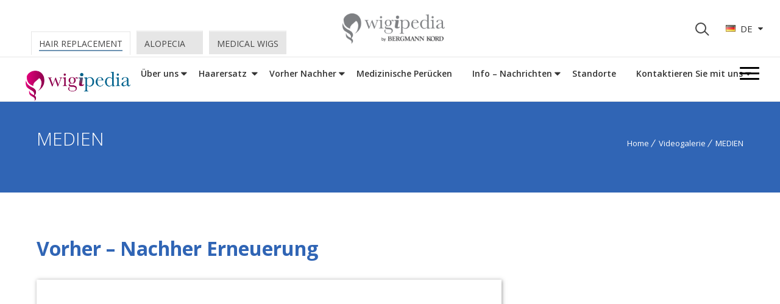

--- FILE ---
content_type: text/html; charset=UTF-8
request_url: https://www.wigipedia.gr/de/video-galleries/peruecken-haar-prothese-new-age-bergmann-kord-haar-kliniken-medien-index-01-vg/
body_size: 12156
content:
<!DOCTYPE html> <!--[if IE 7 ]><html lang="en-gb" class="isie ie7 oldie no-js"> <![endif]--> <!--[if IE 8 ]><html lang="en-gb" class="isie ie8 oldie no-js"> <![endif]--> <!--[if IE 9 ]><html lang="en-gb" class="isie ie9 no-js"> <![endif]--> <!--[if (gt IE 9)|!(IE)]><!--><html lang="de-DE"> <!--<![endif]--><head><meta charset="UTF-8"><meta name='viewport' content='width=device-width, initial-scale=1'><meta http-equiv="X-UA-Compatible" content="IE=edge"><meta name='robots' content='index, follow, max-image-preview:large, max-snippet:-1, max-video-preview:-1' /> <script id="cookieyes" type="text/javascript" src="https://cdn-cookieyes.com/client_data/4bbb2a98b8b5aea17e678a05/script.js"></script><link rel="stylesheet" media="print" onload="this.onload=null;this.media='all';" id="ao_optimized_gfonts" href="https://fonts.googleapis.com/css?family=Open+Sans%3A300%2C400%2C600%2C700&amp;display=swap"><link rel="alternate" href="https://www.wigipedia.gr/video-galleries/prosthetiki-mallion-new-age-media-index-01-vg/" hreflang="el" /><link rel="alternate" href="https://www.wigipedia.gr/en/video-galleries/wigs-hair-prosthesis-new-age-bergmann-kord-hair-clinics-media-index-01-vg/" hreflang="en" /><link rel="alternate" href="https://www.wigipedia.gr/de/video-galleries/peruecken-haar-prothese-new-age-bergmann-kord-haar-kliniken-medien-index-01-vg/" hreflang="de" />  <script data-cfasync="false" data-pagespeed-no-defer>var gtm4wp_datalayer_name = "dataLayer";
	var dataLayer = dataLayer || [];</script> <link media="all" href="https://www.wigipedia.gr/wp-content/cache/autoptimize/css/autoptimize_c9f99402f4f49d6615ea8303f87a8bf6.css" rel="stylesheet"><title>NEW AGE Haarersatz Perücken-Video - MEDIEN - Bergmann Kord</title><meta name="description" content="NEW AGE Haarprothesensystem - VIDEOGALERIEN - MEDIEN VG. Visualisierte Präsentationen der Kord Group zu Ihrer allgemeinen Information. toupet, Technik NEW AGE, emfytefsi trixon, ptwsi, photo video haar verluss, behandlung nacher-vorher, iatrikesperoukes, medicalwigs, peroukespathisewn, medizinperouken,περουκεςπαθησεων, alopecia, chemotherapy cancerpatienten, Dermatologe, plastischer Chirurg, Männer, Frauen, natürliche Ergebnisse, Haarausfall bei Männern, Haarausfall bei Frauen, Haarersatz, Haarprothese, Haar Prosthesis, Haarsystem, Perücken." /><link rel="canonical" href="https://www.wigipedia.gr/de/video-galleries/peruecken-haar-prothese-new-age-bergmann-kord-haar-kliniken-medien-index-01-vg/" /><meta property="og:locale" content="de_DE" /><meta property="og:locale:alternate" content="el_GR" /><meta property="og:locale:alternate" content="en_GB" /><meta property="og:type" content="article" /><meta property="og:title" content="NEW AGE Haarersatz Perücken-Video - MEDIEN - Bergmann Kord" /><meta property="og:description" content="NEW AGE Haarprothesensystem - VIDEOGALERIEN - MEDIEN VG. Visualisierte Präsentationen der Kord Group zu Ihrer allgemeinen Information. toupet, Technik NEW AGE, emfytefsi trixon, ptwsi, photo video haar verluss, behandlung nacher-vorher, iatrikesperoukes, medicalwigs, peroukespathisewn, medizinperouken,περουκεςπαθησεων, alopecia, chemotherapy cancerpatienten, Dermatologe, plastischer Chirurg, Männer, Frauen, natürliche Ergebnisse, Haarausfall bei Männern, Haarausfall bei Frauen, Haarersatz, Haarprothese, Haar Prosthesis, Haarsystem, Perücken." /><meta property="og:url" content="https://www.wigipedia.gr/de/video-galleries/peruecken-haar-prothese-new-age-bergmann-kord-haar-kliniken-medien-index-01-vg/" /><meta property="og:site_name" content="New Age by Bergmann Kord" /><meta property="og:image" content="https://www.wigipedia.gr/wp-content/uploads/2020/08/peruces-prosthetiki-malliwn-new-age-idaniki-lisi-header-001.jpg" /><meta property="og:image:width" content="1920" /><meta property="og:image:height" content="450" /><meta property="og:image:type" content="image/jpeg" /><meta name="twitter:card" content="summary_large_image" /><meta name="twitter:site" content="@newagehairwigs" /> <script type="application/ld+json" class="yoast-schema-graph">{"@context":"https://schema.org","@graph":[{"@type":"CollectionPage","@id":"https://www.wigipedia.gr/de/video-galleries/peruecken-haar-prothese-new-age-bergmann-kord-haar-kliniken-medien-index-01-vg/","url":"https://www.wigipedia.gr/de/video-galleries/peruecken-haar-prothese-new-age-bergmann-kord-haar-kliniken-medien-index-01-vg/","name":"NEW AGE Haarersatz Perücken-Video - MEDIEN - Bergmann Kord","isPartOf":{"@id":"https://www.wigipedia.gr/de/#website"},"description":"NEW AGE Haarprothesensystem - VIDEOGALERIEN - MEDIEN VG. Visualisierte Präsentationen der Kord Group zu Ihrer allgemeinen Information. toupet, Technik NEW AGE, emfytefsi trixon, ptwsi, photo video haar verluss, behandlung nacher-vorher, iatrikesperoukes, medicalwigs, peroukespathisewn, medizinperouken,περουκεςπαθησεων, alopecia, chemotherapy cancerpatienten, Dermatologe, plastischer Chirurg, Männer, Frauen, natürliche Ergebnisse, Haarausfall bei Männern, Haarausfall bei Frauen, Haarersatz, Haarprothese, Haar Prosthesis, Haarsystem, Perücken.","breadcrumb":{"@id":"https://www.wigipedia.gr/de/video-galleries/peruecken-haar-prothese-new-age-bergmann-kord-haar-kliniken-medien-index-01-vg/#breadcrumb"},"inLanguage":"de"},{"@type":"BreadcrumbList","@id":"https://www.wigipedia.gr/de/video-galleries/peruecken-haar-prothese-new-age-bergmann-kord-haar-kliniken-medien-index-01-vg/#breadcrumb","itemListElement":[{"@type":"ListItem","position":1,"name":"Αρχική","item":"https://www.wigipedia.gr/de/"},{"@type":"ListItem","position":2,"name":"MEDIEN"}]},{"@type":"WebSite","@id":"https://www.wigipedia.gr/de/#website","url":"https://www.wigipedia.gr/de/","name":"New Age by Bergmann Kord","description":"Alles was Sie zu wissen brauchen um Haar Prothesen-Perücken-Medizinische Perücken-Extensions-Produkte-Dienstleistungen.","publisher":{"@id":"https://www.wigipedia.gr/de/#organization"},"potentialAction":[{"@type":"SearchAction","target":{"@type":"EntryPoint","urlTemplate":"https://www.wigipedia.gr/de/?s={search_term_string}"},"query-input":{"@type":"PropertyValueSpecification","valueRequired":true,"valueName":"search_term_string"}}],"inLanguage":"de"},{"@type":"Organization","@id":"https://www.wigipedia.gr/de/#organization","name":"New Age by Bergmann Kord","url":"https://www.wigipedia.gr/de/","logo":"https://newage.kord.gr/wp-content/uploads/2020/07/new-age-logo-by-bergmann.png","image":"https://www.wigipedia.gr/wp-content/uploads/2024/05/wigipedia_homepage_thumbnail.jpg","sameAs":["https://www.facebook.com/New-Age-Hair-Restoration-1155185831242618/","https://x.com/newagehairwigs","https://www.instagram.com/newagehairrenovation/","https://gr.pinterest.com/newagehairprost/","https://www.youtube.com/channel/UC9egaJA9M_P4-fjtlCBayIQ"],"description":"Alles was Sie zu wissen brauchen um Haar Prothesen-Perücken-Medizinische Perücken-Extensions-Produkte-Dienstleistungen.","foundingDate":"1910-09-02","email":"info@kord.gr","telephone":"+30 210 6828888","address":{"@type":"PostalAddress","streetAddress":"Leof. Kifisias 348","addressLocality":"Chalandri","addressRegion":"Athens","postalCode":"GR 15233"}}]}</script>  <script type='application/javascript'  id='pys-version-script'>console.log('PixelYourSite Free version 11.1.5.1');</script> <link href='https://fonts.gstatic.com' crossorigin='anonymous' rel='preconnect' /><link rel="alternate" type="application/rss+xml" title="New Age by Bergmann Kord &raquo; Feed" href="https://www.wigipedia.gr/de/feed/" /><link rel="alternate" type="application/rss+xml" title="New Age by Bergmann Kord &raquo; Kommentar-Feed" href="https://www.wigipedia.gr/de/comments/feed/" /><link rel="alternate" type="application/rss+xml" title="New Age by Bergmann Kord &raquo; MEDIEN Categories Feed" href="https://www.wigipedia.gr/de/video-galleries/peruecken-haar-prothese-new-age-bergmann-kord-haar-kliniken-medien-index-01-vg/feed/" /><style id='wp-img-auto-sizes-contain-inline-css' type='text/css'>img:is([sizes=auto i],[sizes^="auto," i]){contain-intrinsic-size:3000px 1500px}
/*# sourceURL=wp-img-auto-sizes-contain-inline-css */</style><style id='classic-theme-styles-inline-css' type='text/css'>/*! This file is auto-generated */
.wp-block-button__link{color:#fff;background-color:#32373c;border-radius:9999px;box-shadow:none;text-decoration:none;padding:calc(.667em + 2px) calc(1.333em + 2px);font-size:1.125em}.wp-block-file__button{background:#32373c;color:#fff;text-decoration:none}
/*# sourceURL=/wp-includes/css/classic-themes.min.css */</style> <script type="text/javascript" src="https://www.wigipedia.gr/wp-includes/js/jquery/jquery.min.js" id="jquery-core-js"></script> <script type="text/javascript" id="pys-js-extra">var pysOptions = {"staticEvents":{"facebook":{"init_event":[{"delay":0,"type":"static","ajaxFire":false,"name":"PageView","pixelIds":["1046856707175807"],"eventID":"d0611aba-121b-450f-83a5-88f0a1092732","params":{"page_title":"MEDIEN","post_type":"videogalleries","post_id":372,"plugin":"PixelYourSite","user_role":"guest","event_url":"www.wigipedia.gr/de/video-galleries/peruecken-haar-prothese-new-age-bergmann-kord-haar-kliniken-medien-index-01-vg/"},"e_id":"init_event","ids":[],"hasTimeWindow":false,"timeWindow":0,"woo_order":"","edd_order":""}]}},"dynamicEvents":[],"triggerEvents":[],"triggerEventTypes":[],"facebook":{"pixelIds":["1046856707175807"],"advancedMatching":[],"advancedMatchingEnabled":false,"removeMetadata":false,"wooVariableAsSimple":false,"serverApiEnabled":false,"wooCRSendFromServer":false,"send_external_id":null,"enabled_medical":false,"do_not_track_medical_param":["event_url","post_title","page_title","landing_page","content_name","categories","category_name","tags"],"meta_ldu":false},"debug":"","siteUrl":"https://www.wigipedia.gr","ajaxUrl":"https://www.wigipedia.gr/wp-admin/admin-ajax.php","ajax_event":"e9780d9c59","enable_remove_download_url_param":"1","cookie_duration":"7","last_visit_duration":"60","enable_success_send_form":"","ajaxForServerEvent":"1","ajaxForServerStaticEvent":"1","useSendBeacon":"1","send_external_id":"1","external_id_expire":"180","track_cookie_for_subdomains":"1","google_consent_mode":"1","gdpr":{"ajax_enabled":false,"all_disabled_by_api":false,"facebook_disabled_by_api":false,"analytics_disabled_by_api":false,"google_ads_disabled_by_api":false,"pinterest_disabled_by_api":false,"bing_disabled_by_api":false,"reddit_disabled_by_api":false,"externalID_disabled_by_api":false,"facebook_prior_consent_enabled":true,"analytics_prior_consent_enabled":true,"google_ads_prior_consent_enabled":null,"pinterest_prior_consent_enabled":true,"bing_prior_consent_enabled":true,"cookiebot_integration_enabled":false,"cookiebot_facebook_consent_category":"marketing","cookiebot_analytics_consent_category":"statistics","cookiebot_tiktok_consent_category":"marketing","cookiebot_google_ads_consent_category":"marketing","cookiebot_pinterest_consent_category":"marketing","cookiebot_bing_consent_category":"marketing","consent_magic_integration_enabled":false,"real_cookie_banner_integration_enabled":false,"cookie_notice_integration_enabled":false,"cookie_law_info_integration_enabled":false,"analytics_storage":{"enabled":true,"value":"granted","filter":false},"ad_storage":{"enabled":true,"value":"granted","filter":false},"ad_user_data":{"enabled":true,"value":"granted","filter":false},"ad_personalization":{"enabled":true,"value":"granted","filter":false}},"cookie":{"disabled_all_cookie":false,"disabled_start_session_cookie":false,"disabled_advanced_form_data_cookie":false,"disabled_landing_page_cookie":false,"disabled_first_visit_cookie":false,"disabled_trafficsource_cookie":false,"disabled_utmTerms_cookie":false,"disabled_utmId_cookie":false},"tracking_analytics":{"TrafficSource":"direct","TrafficLanding":"undefined","TrafficUtms":[],"TrafficUtmsId":[]},"GATags":{"ga_datalayer_type":"default","ga_datalayer_name":"dataLayerPYS"},"woo":{"enabled":false},"edd":{"enabled":false},"cache_bypass":"1768882357"};
//# sourceURL=pys-js-extra</script> <script></script><link rel="https://api.w.org/" href="https://www.wigipedia.gr/wp-json/" /><link rel="EditURI" type="application/rsd+xml" title="RSD" href="https://www.wigipedia.gr/xmlrpc.php?rsd" /><meta name="facebook-domain-verification" content="ctjxvktniq1j1cj2l5hysb10y1n6kj" />  <script data-cfasync="false" data-pagespeed-no-defer>var dataLayer_content = {"pagePostType":"videogallery","pagePostType2":"tax-videogallery","pageCategory":[]};
	dataLayer.push( dataLayer_content );</script> <script data-cfasync="false" data-pagespeed-no-defer>(function(w,d,s,l,i){w[l]=w[l]||[];w[l].push({'gtm.start':
new Date().getTime(),event:'gtm.js'});var f=d.getElementsByTagName(s)[0],
j=d.createElement(s),dl=l!='dataLayer'?'&l='+l:'';j.async=true;j.src=
'//www.googletagmanager.com/gtm.js?id='+i+dl;f.parentNode.insertBefore(j,f);
})(window,document,'script','dataLayer','GTM-WMWLXGNZ');</script> <meta name="theme-color" content="#3065b5"><meta name="author" content="https://www.wigipedia.gr/de"><link rel="icon" href="https://www.wigipedia.gr/wp-content/uploads/2024/06/cropped-wigi-color-300x300-1-32x32.png" sizes="32x32" /><link rel="icon" href="https://www.wigipedia.gr/wp-content/uploads/2024/06/cropped-wigi-color-300x300-1-192x192.png" sizes="192x192" /><link rel="apple-touch-icon" href="https://www.wigipedia.gr/wp-content/uploads/2024/06/cropped-wigi-color-300x300-1-180x180.png" /><meta name="msapplication-TileImage" content="https://www.wigipedia.gr/wp-content/uploads/2024/06/cropped-wigi-color-300x300-1-270x270.png" /> <noscript><style>.wpb_animate_when_almost_visible { opacity: 1; }</style></noscript>  <script async src="https://www.googletagmanager.com/gtag/js?id=G-NB1GV7FGGP"></script> <script>window.dataLayer = window.dataLayer || [];
            function gtag() {
                dataLayer.push(arguments);
            }
            gtag('js', new Date());

            gtag('config', 'G-NB1GV7FGGP');</script> <style id='onelife-combined-inline-css' type='text/css'>body, .layout-boxed .inner-wrapper { background-color:#fffff;}.top-bar a, .dt-sc-dark-bg.top-bar a { color:#ffffff; }#main-menu ul.menu > li > a:hover, #main-menu ul.menu li.menu-item-megamenu-parent:hover > a, #main-menu ul.menu > li.menu-item-simple-parent:hover > a { color:#3065b5; }.top-bar { color:#ffffff; background-color:#777777}.top-bar a:hover, .dt-sc-dark-bg.top-bar a:hover { color:#3065b5; }.menu-active-highlight #main-menu > ul.menu > li.current_page_item > a, .menu-active-highlight #main-menu > ul.menu > li.current_page_ancestor > a, .menu-active-highlight #main-menu > ul.menu > li.current-menu-item > a, .menu-active-highlight #main-menu > ul.menu > li.current-menu-ancestor > a { color:#ffffff; }body { color:#333333; }}h1, .dt-sc-counter.type1 .dt-sc-counter-number, .dt-sc-portfolio-sorting a, .dt-sc-testimonial .dt-sc-testimonial-author cite, .dt-sc-pr-tb-col.minimal .dt-sc-price p, .dt-sc-pr-tb-col.minimal .dt-sc-price h6 span, .dt-sc-testimonial.special-testimonial-carousel blockquote, .dt-sc-pr-tb-col .dt-sc-tb-title, .dt-sc-pr-tb-col .dt-sc-tb-content, .dt-sc-pr-tb-col .dt-sc-tb-content li, .dt-sc-bar-text, .dt-sc-counter.type3 .dt-sc-counter-number, .dt-sc-newsletter-section.type2 .dt-sc-subscribe-frm input[type="submit"], .dt-sc-timeline .dt-sc-timeline-content h2 span, .dt-sc-model-sorting a, .dt-sc-icon-box.type9 .icon-content h4, .dt-sc-icon-box.type9 .icon-content h4 span, .dt-sc-menu-sorting a, .dt-sc-menu .image-overlay .price, .dt-sc-menu .menu-categories a, .dt-sc-pr-tb-col .dt-sc-price h6, ul.products li .onsale { font-family:Open Sans, sans-serif; }h2 { font-family:Open Sans, sans-serif; }h3, .dt-sc-testimonial.type1 blockquote, .blog-entry.entry-date-left .entry-date, .dt-sc-ribbon-title, .dt-sc-testimonial.type1 .dt-sc-testimonial-author cite { font-family:Open Sans, sans-serif; }h4, .blog-entry .entry-meta, .dt-sc-button { font-family:Open Sans, sans-serif; }h5 { font-family:Open Sans, sans-serif; }h6 { font-family:Open Sans, sans-serif; }h1 { font-size:36px; font-weight:normal; letter-spacing:0px; }h2 { font-size:30px; font-weight:normal; letter-spacing:0px; }h3 { font-size:24px; font-weight:normal; letter-spacing:0px; }h4 { font-size:20px; font-weight:normal; }h5 { font-size:18px; font-weight:normal; }h6 { font-size:14px; font-weight:normal; }body { font-size:15px; }body, .blog-entry.blog-medium-style .entry-meta, .dt-sc-event-image-caption .dt-sc-image-content h3, .dt-sc-team.type2 .dt-sc-team-details h4, .dt-sc-team.type2 .dt-sc-team-details h5, .dt-sc-contact-info.type5 h6, .dt-sc-sponsors .dt-sc-one-third h3, .dt-sc-testimonial.type5 .dt-sc-testimonial-author cite, .dt-sc-counter.type3 h4, .dt-sc-contact-info.type2 h6, .woocommerce ul.products li.product .onsale, #footer .mailchimp-form input[type="email"], .dt-sc-icon-box.type5 .icon-content h5, .main-header #searchform input[type="text"], .dt-sc-testimonial.type1 .dt-sc-testimonial-author cite small, .dt-sc-pr-tb-col.type2 .dt-sc-tb-content li, .dt-sc-team.rounded .dt-sc-team-details h5, .megamenu-child-container > ul.sub-menu > li > a .menu-item-description, .menu-item-description,.ui-widget { font-family:Open Sans, sans-serif; }#main-menu ul.menu > li > a { font-size:14px}#main-menu ul.menu > li > a, .dt-sc-pr-tb-col .dt-sc-tb-title h5, .dt-sc-timeline .dt-sc-timeline-content h2, .dt-sc-icon-box.type3 .icon-content h4, .dt-sc-popular-procedures .details h3, .dt-sc-popular-procedures .details .duration, .dt-sc-popular-procedures .details .price, .dt-sc-counter.type2 .dt-sc-counter-number, .dt-sc-counter.type2 h4, .dt-sc-testimonial.type4 .dt-sc-testimonial-author cite { font-family:Open Sans, sans-serif; }
/*# sourceURL=onelife-combined-inline-css */</style></head><body class="archive tax-videogalleries term-peruecken-haar-prothese-new-age-bergmann-kord-haar-kliniken-medien-index-01-vg term-372 wp-theme-onelife wp-child-theme-onelife-child layout-wide overlay-header semi-transparent-header sticky-header standard-header woo-type1 wpb-js-composer js-comp-ver-8.7.2 vc_responsive" ><div class="wrapper"><div class="inner-wrapper"><div id="header-wrapper"><header id="header"><div id="main-header-wrapper" class="main-header-wrapper"><div class="container"><div class="main-header"><div class="header-parent-container"><div class="extra-padding whm-with-border"><div class="main-header-component"><div class="space-holder"></div><div class="dt-menu-toggle" id="dt-menu-toggle"> <a href="javascript:void(0)"> <span> <i class="lines-button x2"> <i class="lines"></i> </i> </span> </a></div><div id="mobile-menu-wrapper" class="mobile-menu-wrapper"><div class="mobile-close-wrapper"> <a id="mobile-close" href="#"><span class="fa fa-close"></span></a></div><nav id="mobile-menu" class="menu-mobile-menu-de-container"><ul class="menu"><li id="menu-item-24321" class="menu-item menu-item-type-custom menu-item-object-custom menu-item-has-children menu-item-depth-0 with-box-shadow  menu-item-simple-parent "><a href="#"><b>Über uns</b></a><ul class="sub-menu "><li id="menu-item-24416" class="menu-item menu-item-type-post_type menu-item-object-page menu-item-depth-1"><a href="https://www.wigipedia.gr/de/peruecken-haar-prothese-new-age-bergmann-kord-haar-kliniken-unsere-unternehmer/">Unsere Unternehmer</a></li><li id="menu-item-24446" class="menu-item menu-item-type-post_type menu-item-object-page menu-item-depth-1"><a href="https://www.wigipedia.gr/de/peruecken-haar-prothese-new-age-bergmann-kord-haar-kliniken-unsere-einrichtungen/">Unsere Einrichtungen</a></li><li id="menu-item-24456" class="menu-item menu-item-type-post_type menu-item-object-page menu-item-depth-1"><a href="https://www.wigipedia.gr/de/peruecken-haar-prothese-new-age-bergmann-kord-haar-kliniken-unsere-leute/">Unsere Leute</a></li><li id="menu-item-24464" class="menu-item menu-item-type-post_type menu-item-object-page menu-item-depth-1"><a href="https://www.wigipedia.gr/de/peruecken-haar-prothese-new-age-bergmann-kord-haar-kliniken-qualitaetsrichtlinie/">Qualitätsrichtlinie</a></li><li id="menu-item-24472" class="menu-item menu-item-type-post_type menu-item-object-page menu-item-depth-1"><a href="https://www.wigipedia.gr/de/peruecken-haar-prothese-new-age-bergmann-kord-haar-kliniken-herstellung-zusammenarbeit/">Herstellung &#038; Zusammenarbeit</a></li></ul> <a class="dt-menu-expand fa fa-caret-down" href="javascript:void(0)"></a></li><li id="menu-item-24327" class="menu-item menu-item-type-custom menu-item-object-custom menu-item-has-children menu-item-depth-0 with-box-shadow  menu-item-simple-parent "><a href="#"><b>Haarersatz</b></a><ul class="sub-menu "><li id="menu-item-24328" class="menu-item menu-item-type-custom menu-item-object-custom menu-item-has-children menu-item-depth-1"><a>NEUSTE TECHNOLOGIE</a><ul class="sub-menu "><li id="menu-item-24491" class="menu-item menu-item-type-post_type menu-item-object-page menu-item-depth-2"><a href="https://www.wigipedia.gr/de/peruecken-haar-prothese-new-age-bergmann-kord-haar-kliniken-ideale-loesung/">Ideale Lösung</a></li><li id="menu-item-24500" class="menu-item menu-item-type-post_type menu-item-object-page menu-item-depth-2"><a href="https://www.wigipedia.gr/de/peruecken-haar-prothese-new-age-bergmann-kord-haar-kliniken-vorteile/">Vorteile</a></li><li id="menu-item-24509" class="menu-item menu-item-type-post_type menu-item-object-page menu-item-depth-2"><a href="https://www.wigipedia.gr/de/peruecken-haar-prothese-new-age-bergmann-kord-haar-kliniken-natuerliches-ergebnis/">Natürliches Ergebnis</a></li></ul> <a class="dt-menu-expand fa fa-caret-down" href="javascript:void(0)"></a></li><li id="menu-item-24332" class="menu-item menu-item-type-custom menu-item-object-custom menu-item-has-children menu-item-depth-1"><a>EIGENSCHAFTEN</a><ul class="sub-menu "><li id="menu-item-24535" class="menu-item menu-item-type-post_type menu-item-object-page menu-item-depth-2"><a href="https://www.wigipedia.gr/de/peruecken-haar-prothese-new-age-bergmann-kord-haar-kliniken-innovative-technologie/">Innovative Technologie</a></li><li id="menu-item-24545" class="menu-item menu-item-type-post_type menu-item-object-page menu-item-depth-2"><a href="https://www.wigipedia.gr/de/peruecken-haar-prothese-new-age-bergmann-kord-haar-kliniken-grundfunktionen/">Grundfunktionen</a></li><li id="menu-item-24559" class="menu-item menu-item-type-post_type menu-item-object-page menu-item-depth-2"><a href="https://www.wigipedia.gr/de/peruecken-haar-prothese-new-age-bergmann-kord-haar-kliniken-vollstaendige-abdeckung/">Vollständige Abdeckung</a></li><li id="menu-item-24560" class="menu-item menu-item-type-post_type menu-item-object-page menu-item-depth-2"><a href="https://www.wigipedia.gr/de/peruecken-haar-prothese-new-age-bergmann-kord-haar-kliniken-unsichtbare-loesung/">Unsichtbare Lösung</a></li><li id="menu-item-24569" class="menu-item menu-item-type-post_type menu-item-object-page menu-item-depth-2"><a href="https://www.wigipedia.gr/de/peruecken-haar-prothese-new-age-bergmann-kord-haar-kliniken-natuerliche-frontlinie/">Natürliche Frontlinie</a></li></ul> <a class="dt-menu-expand fa fa-caret-down" href="javascript:void(0)"></a></li><li id="menu-item-24338" class="menu-item menu-item-type-custom menu-item-object-custom menu-item-has-children menu-item-depth-1"><a>MÄNNER &#8211; FRAUEN</a><ul class="sub-menu "><li id="menu-item-24589" class="menu-item menu-item-type-post_type menu-item-object-page menu-item-depth-2"><a href="https://www.wigipedia.gr/de/peruecken-haar-prothese-new-age-bergmann-kord-haar-kliniken-haar-prosthesis-fuer-frauen/">Haar Prosthesis für Frauen</a></li><li id="menu-item-24599" class="menu-item menu-item-type-post_type menu-item-object-page menu-item-depth-2"><a href="https://www.wigipedia.gr/de/peruecken-haar-prothese-new-age-bergmann-kord-haar-kliniken-haarprothese-fuer-maenner/">Haarprothese für Männer</a></li></ul> <a class="dt-menu-expand fa fa-caret-down" href="javascript:void(0)"></a></li><li id="menu-item-24341" class="menu-item menu-item-type-custom menu-item-object-custom menu-item-has-children menu-item-depth-1"><a>SPEZIALFÄLLE</a><ul class="sub-menu "><li id="menu-item-24617" class="menu-item menu-item-type-post_type menu-item-object-page menu-item-depth-2"><a href="https://www.wigipedia.gr/de/peruecken-haar-prothese-new-age-bergmann-kord-haar-kliniken-alopezie-unfaelle/">Alopezie &#038; Unfälle</a></li><li id="menu-item-24618" class="menu-item menu-item-type-post_type menu-item-object-page menu-item-depth-2"><a href="https://www.wigipedia.gr/de/peruecken-haar-prothese-new-age-bergmann-kord-haar-kliniken-medizinische-faelle/">Medizinische Fälle</a></li><li id="menu-item-24630" class="menu-item menu-item-type-post_type menu-item-object-page menu-item-depth-2"><a href="https://www.wigipedia.gr/de/peruecken-haar-prothese-new-age-bergmann-kord-haar-kliniken-unterstuetzung-fuer-den-dermatologen/">Unterstützung für den Dermatologen</a></li></ul> <a class="dt-menu-expand fa fa-caret-down" href="javascript:void(0)"></a></li><li id="menu-item-24345" class="menu-item menu-item-type-custom menu-item-object-custom menu-item-has-children menu-item-depth-1"><a>ALLGEMEINE INFORMATION</a><ul class="sub-menu "><li id="menu-item-24643" class="menu-item menu-item-type-post_type menu-item-object-page menu-item-depth-2"><a href="https://www.wigipedia.gr/de/peruecken-haar-prothese-new-age-bergmann-kord-haar-kliniken-personalisierte-bestellung/">Personalisierte Bestellung</a></li><li id="menu-item-24652" class="menu-item menu-item-type-post_type menu-item-object-page menu-item-depth-2"><a href="https://www.wigipedia.gr/de/persoenlicher-termin/">Persönlicher Termin</a></li></ul> <a class="dt-menu-expand fa fa-caret-down" href="javascript:void(0)"></a></li></ul> <a class="dt-menu-expand fa fa-caret-down" href="javascript:void(0)"></a></li><li id="menu-item-24348" class="menu-item menu-item-type-custom menu-item-object-custom menu-item-has-children menu-item-depth-0 with-box-shadow  menu-item-simple-parent "><a href="#"><b>Vorher Nachher</b></a><ul class="sub-menu "><li id="menu-item-24838" class="menu-item menu-item-type-post_type menu-item-object-page menu-item-depth-1"><a href="https://www.wigipedia.gr/de/peruecken-haar-prothese-new-age-bergmann-kord-haar-kliniken-fotogallerie-index-seite/">Fotogallerie</a></li><li id="menu-item-24847" class="menu-item menu-item-type-post_type menu-item-object-page menu-item-depth-1"><a href="https://www.wigipedia.gr/de/peruecken-haar-prothese-new-age-bergmann-kord-haar-kliniken-videogalerie-index-seite/">Videogalerie</a></li></ul> <a class="dt-menu-expand fa fa-caret-down" href="javascript:void(0)"></a></li><li id="menu-item-24351" class="menu-item menu-item-type-custom menu-item-object-custom menu-item-depth-0 with-box-shadow  menu-item-simple-parent "><a target="_blank" href="https://www.medicalwigs.gr/de/"><b>Medizinische Perücken</b></a></li><li id="menu-item-24352" class="menu-item menu-item-type-custom menu-item-object-custom menu-item-has-children menu-item-depth-0 with-box-shadow  menu-item-simple-parent "><a href="#"><b>Info &#8211; Nachrichten</b></a><ul class="sub-menu "><li id="menu-item-24676" class="menu-item menu-item-type-post_type menu-item-object-page menu-item-depth-1"><a href="https://www.wigipedia.gr/de/peruecken-haar-prothese-new-age-bergmann-kord-haar-kliniken-broschueren-index/">Broschüren</a></li><li id="menu-item-24663" class="menu-item menu-item-type-post_type menu-item-object-page menu-item-depth-1"><a href="https://www.wigipedia.gr/de/peruecken-haar-prothese-new-age-bergmann-kord-haar-kliniken-faqs/">FAQs</a></li></ul> <a class="dt-menu-expand fa fa-caret-down" href="javascript:void(0)"></a></li><li id="menu-item-24357" class="menu-item menu-item-type-post_type menu-item-object-page menu-item-depth-0 with-box-shadow  menu-item-simple-parent "><a href="https://www.wigipedia.gr/de/peruecken-haar-prothese-new-age-bergmann-kord-haar-kliniken-standorte-arbeitszeiten/"><b>Standorte</b></a></li><li id="menu-item-24358" class="menu-item menu-item-type-custom menu-item-object-custom menu-item-has-children menu-item-depth-0 with-box-shadow  menu-item-simple-parent "><a href="#"><b>Kontaktieren Sie mit uns</b></a><ul class="sub-menu "><li id="menu-item-24359" class="phone-link menu-item menu-item-type-post_type menu-item-object-page menu-item-depth-1"><a href="https://www.wigipedia.gr/de/peruecken-haar-prothese-new-age-bergmann-kord-haar-kliniken-standorte-arbeitszeiten/">Rufen Sie uns jetzt an</a></li><li id="menu-item-24360" class="menu-item menu-item-type-post_type menu-item-object-page menu-item-depth-1"><a href="https://www.wigipedia.gr/de/peruecken-haar-prothese-new-age-bergmann-kord-haar-kliniken-hinterlassen-sie-ihre-nachricht/">Hinterlassen sie ihre Nachricht</a></li><li id="menu-item-24361" class="menu-item menu-item-type-post_type menu-item-object-page menu-item-depth-1"><a href="https://www.wigipedia.gr/de/peruecken-haar-prothese-new-age-bergmann-kord-haar-kliniken-buchen-sie-ihren-termin/">Buchen sie ihren Termin</a></li><li id="menu-item-24362" class="menu-item menu-item-type-post_type menu-item-object-page menu-item-depth-1"><a href="https://www.wigipedia.gr/de/peruecken-haar-prothese-new-age-bergmann-kord-haar-kliniken-fragen-sie-den-expert/">Fragen sie den Expert</a></li><li id="menu-item-24363" class="menu-item menu-item-type-post_type menu-item-object-page menu-item-depth-1"><a href="https://www.wigipedia.gr/de/peruecken-haar-prothese-new-age-bergmann-kord-haar-kliniken-fragen-sie-uns-sie-zurueckzurufen/">Fragen sie uns sie Zurückzurufen</a></li><li id="menu-item-24364" class="menu-item menu-item-type-post_type menu-item-object-page menu-item-depth-1"><a href="https://www.wigipedia.gr/de/peruecken-haar-prothese-new-age-bergmann-kord-haar-kliniken-andere-kommunikationswege/">Andere Kommunikationswege</a></li><li id="menu-item-24365" class="menu-item menu-item-type-post_type menu-item-object-page menu-item-depth-1"><a href="https://www.wigipedia.gr/de/peruecken-haar-prothese-new-age-bergmann-kord-haar-kliniken-newsletter-registrierung/">Newsletter Registrierung</a></li></ul> <a class="dt-menu-expand fa fa-caret-down" href="javascript:void(0)"></a></li></ul></nav><div id="mobile-search" class="menu-search"><form method="get" id="mobile-searchform" action="https://www.wigipedia.gr/de/" class="dt-searchform"> <input id="s" name="s" type="text" class="text_input"/> <button type="submit"><span class="fa fa-search"></span></button></form></div></div><div class="logo-container"><h4 id="group-logo" class="header-image-h4"> <a href="https://www.wigipedia.gr/de/" title="wigipedia by bergmann kord" rel="home"> <img class="header-image" src="https://www.wigipedia.gr/wp-content/themes/onelife-child/images/logo-wigipedia-bybergmann.png" alt="Kurland logo" width="220" height="60"> </a></h4></div><div class="header-top-container"><div id="btn-search" class="open-search"></div><form method="get" id="searchform" action="https://www.wigipedia.gr/de/" class="dt-searchform"> <input id="s" name="s" type="text" placeholder="Enter Keyword" class="text_input"/> <input type="submit"  value="Go" /></form><div id="search_close" class="search_close"><a href="#"><i class="fa fa-times"></i></a></div><div class="language-select"><div class="btn-language de" type="button"><img src="https://www.wigipedia.gr/wp-content/plugins/polylang/flags/de.png" alt="DEUTSCH" class="toplang-flag" /><p>DE</p><span><i class="fa fa-caret-down"></i></span></div><div class="language-dropdown hidden"><ul class="language-dropdown-container"><li class="lang-link"><a href="https://www.wigipedia.gr/video-galleries/prosthetiki-mallion-new-age-media-index-01-vg/">ΕΛΛΗΝΙΚΑ</a></li><li class="lang-link"><a href="https://www.wigipedia.gr/en/video-galleries/wigs-hair-prosthesis-new-age-bergmann-kord-hair-clinics-media-index-01-vg/">ENGLISH</a></li><li class="lang-link"><a href="https://www.wigipedia.gr/de/video-galleries/peruecken-haar-prothese-new-age-bergmann-kord-haar-kliniken-medien-index-01-vg/">DEUTSCH</a></li></ul></div></div></div></div></div><div class="navigation-header" id="navigation-header-element"><div id="logo"> <a class="logo-dark" href="https://www.wigipedia.gr/de/" title="New Age by Bergmann Kord"> <img class="normal_logo" src="https://www.wigipedia.gr/wp-content/uploads/2022/10/wigipedia-logo.png" alt="New Age by Bergmann Kord" title="New Age by Bergmann Kord" /> <img class="retina_logo" src="https://www.wigipedia.gr/wp-content/uploads/2022/10/wigipedia-logo.png" alt="New Age by Bergmann Kord" title="New Age by Bergmann Kord" width="220" height="64"/> </a><div class="logo-title"><h3 id="site-description">Alles was Sie zu wissen brauchen um Haar Prothesen-Perücken-Medizinische Perücken-Extensions-Produkte-Dienstleistungen.</h3></div></div><nav id="top-menu" class="menu-top-menu-de-container"><ul class="menu inner-top-menu"><li id="menu-item-24231" class="menu-item menu-item-type-custom menu-item-object-custom menu-item-has-children menu-item-depth-0 with-box-shadow  menu-item-simple-parent "><a href="#">Über uns</a><ul class="sub-menu "><li id="menu-item-24415" class="menu-item menu-item-type-post_type menu-item-object-page menu-item-depth-1 menu-item-autowidth "><a href="https://www.wigipedia.gr/de/peruecken-haar-prothese-new-age-bergmann-kord-haar-kliniken-unsere-unternehmer/">Unsere Unternehmer</a></li><li id="menu-item-24445" class="menu-item menu-item-type-post_type menu-item-object-page menu-item-depth-1 menu-item-autowidth "><a href="https://www.wigipedia.gr/de/peruecken-haar-prothese-new-age-bergmann-kord-haar-kliniken-unsere-einrichtungen/">Unsere Einrichtungen</a></li><li id="menu-item-24455" class="menu-item menu-item-type-post_type menu-item-object-page menu-item-depth-1 menu-item-autowidth "><a href="https://www.wigipedia.gr/de/peruecken-haar-prothese-new-age-bergmann-kord-haar-kliniken-unsere-leute/">Unsere Leute</a></li><li id="menu-item-24463" class="menu-item menu-item-type-post_type menu-item-object-page menu-item-depth-1 menu-item-autowidth "><a href="https://www.wigipedia.gr/de/peruecken-haar-prothese-new-age-bergmann-kord-haar-kliniken-qualitaetsrichtlinie/">Qualitätsrichtlinie</a></li><li id="menu-item-24471" class="menu-item menu-item-type-post_type menu-item-object-page menu-item-depth-1 menu-item-autowidth "><a href="https://www.wigipedia.gr/de/peruecken-haar-prothese-new-age-bergmann-kord-haar-kliniken-herstellung-zusammenarbeit/">Herstellung &#038; Zusammenarbeit</a></li></ul> <a class="dt-menu-expand fa fa-caret-down" href="javascript:void(0)"></a></li><li id="menu-item-24237" class="menu-item menu-item-type-custom menu-item-object-custom menu-item-has-children menu-item-depth-0 with-box-shadow  menu-item-megamenu-parent  megamenu-4-columns-group"><a href="#">Haarersatz</a><div class='megamenu-child-container '><ul class="sub-menu "><li id="menu-item-24238" class="menu-item menu-item-type-custom menu-item-object-custom menu-item-has-children menu-item-depth-1 menu-item-autowidth "><a>NEUSTE TECHNOLOGIE</a><ul class="sub-menu "><li id="menu-item-24490" class="menu-item menu-item-type-post_type menu-item-object-page menu-item-depth-2"><a href="https://www.wigipedia.gr/de/peruecken-haar-prothese-new-age-bergmann-kord-haar-kliniken-ideale-loesung/">Ideale Lösung</a></li><li id="menu-item-24499" class="menu-item menu-item-type-post_type menu-item-object-page menu-item-depth-2"><a href="https://www.wigipedia.gr/de/peruecken-haar-prothese-new-age-bergmann-kord-haar-kliniken-vorteile/">Vorteile</a></li><li id="menu-item-24508" class="menu-item menu-item-type-post_type menu-item-object-page menu-item-depth-2"><a href="https://www.wigipedia.gr/de/peruecken-haar-prothese-new-age-bergmann-kord-haar-kliniken-natuerliches-ergebnis/">Natürliches Ergebnis</a></li></ul> <a class="dt-menu-expand fa fa-caret-right" href="javascript:void(0)"></a></li><li id="menu-item-24242" class="menu-item menu-item-type-custom menu-item-object-custom menu-item-has-children menu-item-depth-1 menu-item-autowidth "><a>EIGENSCHAFTEN</a><ul class="sub-menu "><li id="menu-item-24534" class="menu-item menu-item-type-post_type menu-item-object-page menu-item-depth-2"><a href="https://www.wigipedia.gr/de/peruecken-haar-prothese-new-age-bergmann-kord-haar-kliniken-innovative-technologie/">Innovative Technologie</a></li><li id="menu-item-24544" class="menu-item menu-item-type-post_type menu-item-object-page menu-item-depth-2"><a href="https://www.wigipedia.gr/de/peruecken-haar-prothese-new-age-bergmann-kord-haar-kliniken-grundfunktionen/">Grundfunktionen</a></li><li id="menu-item-24558" class="menu-item menu-item-type-post_type menu-item-object-page menu-item-depth-2"><a href="https://www.wigipedia.gr/de/peruecken-haar-prothese-new-age-bergmann-kord-haar-kliniken-vollstaendige-abdeckung/">Vollständige Abdeckung</a></li><li id="menu-item-24557" class="menu-item menu-item-type-post_type menu-item-object-page menu-item-depth-2"><a href="https://www.wigipedia.gr/de/peruecken-haar-prothese-new-age-bergmann-kord-haar-kliniken-unsichtbare-loesung/">Unsichtbare Lösung</a></li><li id="menu-item-24568" class="menu-item menu-item-type-post_type menu-item-object-page menu-item-depth-2"><a href="https://www.wigipedia.gr/de/peruecken-haar-prothese-new-age-bergmann-kord-haar-kliniken-natuerliche-frontlinie/">Natürliche Frontlinie</a></li></ul> <a class="dt-menu-expand fa fa-caret-right" href="javascript:void(0)"></a></li><li id="menu-item-24248" class="menu-item menu-item-type-custom menu-item-object-custom menu-item-has-children menu-item-depth-1 menu-item-autowidth "><a>MÄNNER &#8211; FRAUEN</a><ul class="sub-menu "><li id="menu-item-24588" class="menu-item menu-item-type-post_type menu-item-object-page menu-item-depth-2"><a href="https://www.wigipedia.gr/de/peruecken-haar-prothese-new-age-bergmann-kord-haar-kliniken-haar-prosthesis-fuer-frauen/">Haar Prosthesis für Frauen</a></li><li id="menu-item-24598" class="menu-item menu-item-type-post_type menu-item-object-page menu-item-depth-2"><a href="https://www.wigipedia.gr/de/peruecken-haar-prothese-new-age-bergmann-kord-haar-kliniken-haarprothese-fuer-maenner/">Haarprothese für Männer</a></li></ul> <a class="dt-menu-expand fa fa-caret-right" href="javascript:void(0)"></a></li><li id="menu-item-24251" class="menu-item menu-item-type-custom menu-item-object-custom menu-item-has-children menu-item-depth-1 menu-item-autowidth "><a>SPEZIALFÄLLE</a><ul class="sub-menu "><li id="menu-item-24615" class="menu-item menu-item-type-post_type menu-item-object-page menu-item-depth-2"><a href="https://www.wigipedia.gr/de/peruecken-haar-prothese-new-age-bergmann-kord-haar-kliniken-alopezie-unfaelle/">Alopezie &#038; Unfälle</a></li><li id="menu-item-24616" class="menu-item menu-item-type-post_type menu-item-object-page menu-item-depth-2"><a href="https://www.wigipedia.gr/de/peruecken-haar-prothese-new-age-bergmann-kord-haar-kliniken-medizinische-faelle/">Medizinische Fälle</a></li><li id="menu-item-24629" class="menu-item menu-item-type-post_type menu-item-object-page menu-item-depth-2"><a href="https://www.wigipedia.gr/de/peruecken-haar-prothese-new-age-bergmann-kord-haar-kliniken-unterstuetzung-fuer-den-dermatologen/">Unterstützung für den Dermatologen</a></li></ul> <a class="dt-menu-expand fa fa-caret-right" href="javascript:void(0)"></a></li><li id="menu-item-24255" class="menu-item menu-item-type-custom menu-item-object-custom menu-item-has-children menu-item-depth-1 menu-item-autowidth "><a>ALLGEMEINE INFORMATION</a><ul class="sub-menu "><li id="menu-item-24642" class="menu-item menu-item-type-post_type menu-item-object-page menu-item-depth-2"><a href="https://www.wigipedia.gr/de/peruecken-haar-prothese-new-age-bergmann-kord-haar-kliniken-personalisierte-bestellung/">Personalisierte Bestellung</a></li><li id="menu-item-24651" class="menu-item menu-item-type-post_type menu-item-object-page menu-item-depth-2"><a href="https://www.wigipedia.gr/de/persoenlicher-termin/">Persönlicher Termin</a></li></ul> <a class="dt-menu-expand fa fa-caret-right" href="javascript:void(0)"></a></li></ul> <a class="dt-menu-expand fa fa-caret-down" href="javascript:void(0)"></a></div> <a class="dt-menu-expand fa fa-caret-down" href="javascript:void(0)"></a></li><li id="menu-item-24258" class="menu-item menu-item-type-custom menu-item-object-custom menu-item-has-children menu-item-depth-0 with-box-shadow  menu-item-simple-parent "><a href="#">Vorher Nachher</a><ul class="sub-menu "><li id="menu-item-24839" class="menu-item menu-item-type-post_type menu-item-object-page menu-item-depth-1 menu-item-autowidth "><a href="https://www.wigipedia.gr/de/peruecken-haar-prothese-new-age-bergmann-kord-haar-kliniken-fotogallerie-index-seite/">Fotogallerie</a></li><li id="menu-item-24849" class="menu-item menu-item-type-post_type menu-item-object-page menu-item-depth-1 menu-item-autowidth "><a href="https://www.wigipedia.gr/de/peruecken-haar-prothese-new-age-bergmann-kord-haar-kliniken-videogalerie-index-seite/">Videogalerie</a></li></ul> <a class="dt-menu-expand fa fa-caret-down" href="javascript:void(0)"></a></li><li id="menu-item-24261" class="menu-item menu-item-type-custom menu-item-object-custom menu-item-depth-0 with-box-shadow  menu-item-simple-parent "><a target="_blank" href="https://www.medicalwigs.gr/de/">Medizinische Perücken</a></li><li id="menu-item-24262" class="menu-item menu-item-type-custom menu-item-object-custom menu-item-has-children menu-item-depth-0 with-box-shadow  menu-item-simple-parent "><a href="#">Info &#8211; Nachrichten</a><ul class="sub-menu "><li id="menu-item-24675" class="menu-item menu-item-type-post_type menu-item-object-page menu-item-depth-1 menu-item-autowidth "><a href="https://www.wigipedia.gr/de/peruecken-haar-prothese-new-age-bergmann-kord-haar-kliniken-broschueren-index/">Broschüren</a></li><li id="menu-item-24662" class="menu-item menu-item-type-post_type menu-item-object-page menu-item-depth-1 menu-item-autowidth "><a href="https://www.wigipedia.gr/de/peruecken-haar-prothese-new-age-bergmann-kord-haar-kliniken-faqs/">FAQs</a></li></ul> <a class="dt-menu-expand fa fa-caret-down" href="javascript:void(0)"></a></li><li id="menu-item-24267" class="menu-item menu-item-type-post_type menu-item-object-page menu-item-depth-0 with-box-shadow  menu-item-simple-parent "><a href="https://www.wigipedia.gr/de/peruecken-haar-prothese-new-age-bergmann-kord-haar-kliniken-standorte-arbeitszeiten/">Standorte</a></li><li id="menu-item-24268" class="menu-item menu-item-type-custom menu-item-object-custom menu-item-has-children menu-item-depth-0 with-box-shadow  menu-item-simple-parent "><a href="#">Kontaktieren Sie mit uns</a><ul class="sub-menu "><li id="menu-item-24269" class="phone-link menu-item menu-item-type-post_type menu-item-object-page menu-item-depth-1 menu-item-autowidth "><a href="https://www.wigipedia.gr/de/peruecken-haar-prothese-new-age-bergmann-kord-haar-kliniken-standorte-arbeitszeiten/">Rufen Sie uns jetzt an</a></li><li id="menu-item-24270" class="menu-item menu-item-type-post_type menu-item-object-page menu-item-depth-1 menu-item-autowidth "><a href="https://www.wigipedia.gr/de/peruecken-haar-prothese-new-age-bergmann-kord-haar-kliniken-hinterlassen-sie-ihre-nachricht/">Hinterlassen sie ihre Nachricht</a></li><li id="menu-item-24271" class="menu-item menu-item-type-post_type menu-item-object-page menu-item-depth-1 menu-item-autowidth "><a href="https://www.wigipedia.gr/de/peruecken-haar-prothese-new-age-bergmann-kord-haar-kliniken-buchen-sie-ihren-termin/">Buchen sie ihren Termin</a></li><li id="menu-item-24272" class="menu-item menu-item-type-post_type menu-item-object-page menu-item-depth-1 menu-item-autowidth "><a href="https://www.wigipedia.gr/de/peruecken-haar-prothese-new-age-bergmann-kord-haar-kliniken-fragen-sie-den-expert/">Fragen sie den Expert</a></li><li id="menu-item-24273" class="menu-item menu-item-type-post_type menu-item-object-page menu-item-depth-1 menu-item-autowidth "><a href="https://www.wigipedia.gr/de/peruecken-haar-prothese-new-age-bergmann-kord-haar-kliniken-fragen-sie-uns-sie-zurueckzurufen/">Fragen sie uns sie Zurückzurufen</a></li><li id="menu-item-24274" class="menu-item menu-item-type-post_type menu-item-object-page menu-item-depth-1 menu-item-autowidth "><a href="https://www.wigipedia.gr/de/peruecken-haar-prothese-new-age-bergmann-kord-haar-kliniken-andere-kommunikationswege/">Andere Kommunikationswege</a></li><li id="menu-item-24275" class="menu-item menu-item-type-post_type menu-item-object-page menu-item-depth-1 menu-item-autowidth "><a href="https://www.wigipedia.gr/de/peruecken-haar-prothese-new-age-bergmann-kord-haar-kliniken-newsletter-registrierung/">Newsletter Registrierung</a></li></ul> <a class="dt-menu-expand fa fa-caret-down" href="javascript:void(0)"></a></li></ul></nav><div id="overlayarea" class="overlay overlay-hugeinc"><div class="overlay-close"><a href="javascript:void(0)"> <span> <i class="lines-button x2"> <i class="lines"></i> </i> </span> </a></div><nav id="main-menu" class="menu-main-menu-de-container"><ul class="menu inner-main-menu"><li id="menu-item-24276" class="menu-item menu-item-type-custom menu-item-object-custom menu-item-has-children menu-item-depth-0 with-box-shadow  menu-item-simple-parent "><a href="#"><b>Über uns</b></a><ul class="sub-menu "><li id="menu-item-24448" class="menu-item menu-item-type-post_type menu-item-object-page menu-item-depth-1"><a href="https://www.wigipedia.gr/de/peruecken-haar-prothese-new-age-bergmann-kord-haar-kliniken-unsere-unternehmer/">Unsere Unternehmer</a></li><li id="menu-item-24447" class="menu-item menu-item-type-post_type menu-item-object-page menu-item-depth-1"><a href="https://www.wigipedia.gr/de/peruecken-haar-prothese-new-age-bergmann-kord-haar-kliniken-unsere-einrichtungen/">Unsere Einrichtungen</a></li><li id="menu-item-24457" class="menu-item menu-item-type-post_type menu-item-object-page menu-item-depth-1"><a href="https://www.wigipedia.gr/de/peruecken-haar-prothese-new-age-bergmann-kord-haar-kliniken-unsere-leute/">Unsere Leute</a></li><li id="menu-item-24462" class="menu-item menu-item-type-post_type menu-item-object-page menu-item-depth-1"><a href="https://www.wigipedia.gr/de/peruecken-haar-prothese-new-age-bergmann-kord-haar-kliniken-qualitaetsrichtlinie/">Qualitätsrichtlinie</a></li><li id="menu-item-24473" class="menu-item menu-item-type-post_type menu-item-object-page menu-item-depth-1"><a href="https://www.wigipedia.gr/de/peruecken-haar-prothese-new-age-bergmann-kord-haar-kliniken-herstellung-zusammenarbeit/">Herstellung &#038; Zusammenarbeit</a></li></ul> <a class="dt-menu-expand fa fa-caret-down" href="javascript:void(0)"></a></li><li id="menu-item-24282" class="menu-item menu-item-type-custom menu-item-object-custom menu-item-has-children menu-item-depth-0 with-box-shadow  menu-item-simple-parent "><a href="#"><b>Haarersatz</b></a><ul class="sub-menu "><li id="menu-item-24283" class="menu-item menu-item-type-custom menu-item-object-custom menu-item-has-children menu-item-depth-1"><a href="#">NEUSTE TECHNOLOGIE</a><ul class="sub-menu "><li id="menu-item-24492" class="menu-item menu-item-type-post_type menu-item-object-page menu-item-depth-2"><a href="https://www.wigipedia.gr/de/peruecken-haar-prothese-new-age-bergmann-kord-haar-kliniken-ideale-loesung/">Ideale Lösung</a></li><li id="menu-item-24501" class="menu-item menu-item-type-post_type menu-item-object-page menu-item-depth-2"><a href="https://www.wigipedia.gr/de/peruecken-haar-prothese-new-age-bergmann-kord-haar-kliniken-vorteile/">Vorteile</a></li><li id="menu-item-24510" class="menu-item menu-item-type-post_type menu-item-object-page menu-item-depth-2"><a href="https://www.wigipedia.gr/de/peruecken-haar-prothese-new-age-bergmann-kord-haar-kliniken-natuerliches-ergebnis/">Natürliches Ergebnis</a></li></ul> <a class="dt-menu-expand fa fa-caret-down" href="javascript:void(0)"></a></li><li id="menu-item-24287" class="menu-item menu-item-type-custom menu-item-object-custom menu-item-has-children menu-item-depth-1"><a href="#">EIGENSCHAFTEN</a><ul class="sub-menu "><li id="menu-item-24536" class="menu-item menu-item-type-post_type menu-item-object-page menu-item-depth-2"><a href="https://www.wigipedia.gr/de/peruecken-haar-prothese-new-age-bergmann-kord-haar-kliniken-innovative-technologie/">Innovative Technologie</a></li><li id="menu-item-24546" class="menu-item menu-item-type-post_type menu-item-object-page menu-item-depth-2"><a href="https://www.wigipedia.gr/de/peruecken-haar-prothese-new-age-bergmann-kord-haar-kliniken-grundfunktionen/">Grundfunktionen</a></li><li id="menu-item-24561" class="menu-item menu-item-type-post_type menu-item-object-page menu-item-depth-2"><a href="https://www.wigipedia.gr/de/peruecken-haar-prothese-new-age-bergmann-kord-haar-kliniken-vollstaendige-abdeckung/">Vollständige Abdeckung</a></li><li id="menu-item-24562" class="menu-item menu-item-type-post_type menu-item-object-page menu-item-depth-2"><a href="https://www.wigipedia.gr/de/peruecken-haar-prothese-new-age-bergmann-kord-haar-kliniken-unsichtbare-loesung/">Unsichtbare Lösung</a></li><li id="menu-item-24570" class="menu-item menu-item-type-post_type menu-item-object-page menu-item-depth-2"><a href="https://www.wigipedia.gr/de/peruecken-haar-prothese-new-age-bergmann-kord-haar-kliniken-natuerliche-frontlinie/">Natürliche Frontlinie</a></li></ul> <a class="dt-menu-expand fa fa-caret-down" href="javascript:void(0)"></a></li><li id="menu-item-24293" class="menu-item menu-item-type-custom menu-item-object-custom menu-item-has-children menu-item-depth-1"><a href="#">MÄNNER &#8211; FRAUEN</a><ul class="sub-menu "><li id="menu-item-24590" class="menu-item menu-item-type-post_type menu-item-object-page menu-item-depth-2"><a href="https://www.wigipedia.gr/de/peruecken-haar-prothese-new-age-bergmann-kord-haar-kliniken-haar-prosthesis-fuer-frauen/">Haar Prosthesis für Frauen</a></li><li id="menu-item-24600" class="menu-item menu-item-type-post_type menu-item-object-page menu-item-depth-2"><a href="https://www.wigipedia.gr/de/peruecken-haar-prothese-new-age-bergmann-kord-haar-kliniken-haarprothese-fuer-maenner/">Haarprothese für Männer</a></li></ul> <a class="dt-menu-expand fa fa-caret-down" href="javascript:void(0)"></a></li><li id="menu-item-24296" class="menu-item menu-item-type-custom menu-item-object-custom menu-item-has-children menu-item-depth-1"><a href="#">SPEZIALFÄLLE</a><ul class="sub-menu "><li id="menu-item-24619" class="menu-item menu-item-type-post_type menu-item-object-page menu-item-depth-2"><a href="https://www.wigipedia.gr/de/peruecken-haar-prothese-new-age-bergmann-kord-haar-kliniken-alopezie-unfaelle/">Alopezie &#038; Unfälle</a></li><li id="menu-item-24620" class="menu-item menu-item-type-post_type menu-item-object-page menu-item-depth-2"><a href="https://www.wigipedia.gr/de/peruecken-haar-prothese-new-age-bergmann-kord-haar-kliniken-medizinische-faelle/">Medizinische Fälle</a></li><li id="menu-item-24631" class="menu-item menu-item-type-post_type menu-item-object-page menu-item-depth-2"><a href="https://www.wigipedia.gr/de/peruecken-haar-prothese-new-age-bergmann-kord-haar-kliniken-unterstuetzung-fuer-den-dermatologen/">Unterstützung für den Dermatologen</a></li></ul> <a class="dt-menu-expand fa fa-caret-down" href="javascript:void(0)"></a></li><li id="menu-item-24300" class="menu-item menu-item-type-custom menu-item-object-custom menu-item-has-children menu-item-depth-1"><a href="#">ALLGEMEINE INFORMATION</a><ul class="sub-menu "><li id="menu-item-24644" class="menu-item menu-item-type-post_type menu-item-object-page menu-item-depth-2"><a href="https://www.wigipedia.gr/de/peruecken-haar-prothese-new-age-bergmann-kord-haar-kliniken-personalisierte-bestellung/">Personalisierte Bestellung</a></li><li id="menu-item-24653" class="menu-item menu-item-type-post_type menu-item-object-page menu-item-depth-2"><a href="https://www.wigipedia.gr/de/persoenlicher-termin/">Persönlicher Termin</a></li></ul> <a class="dt-menu-expand fa fa-caret-down" href="javascript:void(0)"></a></li></ul> <a class="dt-menu-expand fa fa-caret-down" href="javascript:void(0)"></a></li><li id="menu-item-24303" class="menu-item menu-item-type-custom menu-item-object-custom menu-item-has-children menu-item-depth-0 with-box-shadow  menu-item-simple-parent "><a href="#"><b>Vorher Nachher</b></a><ul class="sub-menu "><li id="menu-item-24837" class="menu-item menu-item-type-post_type menu-item-object-page menu-item-depth-1"><a href="https://www.wigipedia.gr/de/peruecken-haar-prothese-new-age-bergmann-kord-haar-kliniken-fotogallerie-index-seite/">Fotogallerie</a></li><li id="menu-item-24846" class="menu-item menu-item-type-post_type menu-item-object-page menu-item-depth-1"><a href="https://www.wigipedia.gr/de/peruecken-haar-prothese-new-age-bergmann-kord-haar-kliniken-videogalerie-index-seite/">Videogalerie</a></li></ul> <a class="dt-menu-expand fa fa-caret-down" href="javascript:void(0)"></a></li><li id="menu-item-24306" class="menu-item menu-item-type-custom menu-item-object-custom menu-item-depth-0 with-box-shadow  menu-item-simple-parent "><a target="_blank" href="https://www.medicalwigs.gr/de/"><b>Medizinische Perücken</b></a></li><li id="menu-item-24307" class="menu-item menu-item-type-custom menu-item-object-custom menu-item-has-children menu-item-depth-0 with-box-shadow  menu-item-simple-parent "><a href="#"><b>Info &#8211; Nachrichten</b></a><ul class="sub-menu "><li id="menu-item-24677" class="menu-item menu-item-type-post_type menu-item-object-page menu-item-depth-1"><a href="https://www.wigipedia.gr/de/peruecken-haar-prothese-new-age-bergmann-kord-haar-kliniken-broschueren-index/">Broschüren</a></li><li id="menu-item-24664" class="menu-item menu-item-type-post_type menu-item-object-page menu-item-depth-1"><a href="https://www.wigipedia.gr/de/peruecken-haar-prothese-new-age-bergmann-kord-haar-kliniken-faqs/">FAQs</a></li></ul> <a class="dt-menu-expand fa fa-caret-down" href="javascript:void(0)"></a></li><li id="menu-item-24312" class="menu-item menu-item-type-post_type menu-item-object-page menu-item-depth-0 with-box-shadow  menu-item-simple-parent "><a href="https://www.wigipedia.gr/de/peruecken-haar-prothese-new-age-bergmann-kord-haar-kliniken-standorte-arbeitszeiten/"><b>Standorte</b></a></li><li id="menu-item-24314" class="menu-item menu-item-type-custom menu-item-object-custom menu-item-has-children menu-item-depth-0 with-box-shadow  menu-item-simple-parent "><a href="#"><b>Kontaktieren Sie mit uns</b></a><ul class="sub-menu "><li id="menu-item-24313" class="phone-link menu-item menu-item-type-post_type menu-item-object-page menu-item-depth-1"><a href="https://www.wigipedia.gr/de/peruecken-haar-prothese-new-age-bergmann-kord-haar-kliniken-standorte-arbeitszeiten/">Rufen Sie uns jetzt an</a></li><li id="menu-item-24315" class="menu-item menu-item-type-post_type menu-item-object-page menu-item-depth-1"><a href="https://www.wigipedia.gr/de/peruecken-haar-prothese-new-age-bergmann-kord-haar-kliniken-hinterlassen-sie-ihre-nachricht/">Hinterlassen sie ihre Nachricht</a></li><li id="menu-item-24316" class="menu-item menu-item-type-post_type menu-item-object-page menu-item-depth-1"><a href="https://www.wigipedia.gr/de/peruecken-haar-prothese-new-age-bergmann-kord-haar-kliniken-buchen-sie-ihren-termin/">Buchen sie ihren Termin</a></li><li id="menu-item-24317" class="menu-item menu-item-type-post_type menu-item-object-page menu-item-depth-1"><a href="https://www.wigipedia.gr/de/peruecken-haar-prothese-new-age-bergmann-kord-haar-kliniken-fragen-sie-den-expert/">Fragen sie den Expert</a></li><li id="menu-item-24318" class="menu-item menu-item-type-post_type menu-item-object-page menu-item-depth-1"><a href="https://www.wigipedia.gr/de/peruecken-haar-prothese-new-age-bergmann-kord-haar-kliniken-fragen-sie-uns-sie-zurueckzurufen/">Fragen sie uns sie Zurückzurufen</a></li><li id="menu-item-24319" class="menu-item menu-item-type-post_type menu-item-object-page menu-item-depth-1"><a href="https://www.wigipedia.gr/de/peruecken-haar-prothese-new-age-bergmann-kord-haar-kliniken-andere-kommunikationswege/">Andere Kommunikationswege</a></li><li id="menu-item-24320" class="menu-item menu-item-type-post_type menu-item-object-page menu-item-depth-1"><a href="https://www.wigipedia.gr/de/peruecken-haar-prothese-new-age-bergmann-kord-haar-kliniken-newsletter-registrierung/">Newsletter Registrierung</a></li></ul> <a class="dt-menu-expand fa fa-caret-down" href="javascript:void(0)"></a></li></ul></nav><div id="menu-search" class="menu-search"><form method="get" id="menu-searchform" action="https://www.wigipedia.gr/de/" class="dt-searchform"> <input id="s" name="s" type="text" class="text_input"/> <button type="submit"><span class="fa fa-search"></span></button></form></div></div><div id="trigger-overlay"><a href="javascript:void(0)" class="closed"> <span> <i class="lines-button x2"> <i class="lines"></i> </i> </span> </a></div></div><div class="kord-entities-tabs"><ul><li class="kord-entities-current"><span>HAIR REPLACEMENT</span></li><li><a href="https://www.wigipedia.gr/peruces-prosthetiki-malliwn-alopecia-home-page/">ALOPECIA</a></li><li><a href="https://www.medicalwigs.gr/">MEDICAL WIGS</a></li></ul></div></div></div></div></div></header></div><div id="main" class="clearfix "><section class="main-title-section-wrapper clearfix dt-breadcrumb-for-archive-term" style=""><div class="container"><div class="dt-row container-boxed"><div class="main-title-section column dt-sc-one-half"><h1>MEDIEN</h1></div><div class="breadcrumb column dt-sc-one-half"><a href="https://www.wigipedia.gr/de/">Home</a><span class="fa default"></span><a href="https://www.wigipedia.gr/de/peruecken-haar-prothese-new-age-bergmann-kord-haar-kliniken-videogalerie-index-seite/">Videogalerie</a><span class="fa default"></span><a href="https://www.wigipedia.gr/de/video-galleries/peruecken-haar-prothese-new-age-bergmann-kord-haar-kliniken-medien-index-01-vg/">MEDIEN</a></div></div></div></section><div class=" container"><section id="primary" class="content-full-width"><div class="container-boxed"><div class="vc_row wpb_row vc_row-fluid"><div class="wpb_column vc_column_container vc_col-sm-8"><div class="vc_column-inner"><div id="video-gallery-list"><div id="main-video" class="video-player"><h3 class="main-video-title">Vorher &#8211; Nachher Erneuerung</h3><div class="video-wrapper"> <iframe width="884" height="497" src="https://www.youtube.com/embed/OpSOD79YP-0?rel=0&amp;showinfo=0&amp;modestbranding=1" frameborder="0" allowfullscreen></iframe></div></div><div class="video-thumbs vc_row wpb_row vc_row-fluid"><div class="video-thumb wpb_column vc_column_container vc_col-md-4 vc_col-sm-6"><div class="video-link-pointer" data-videotitle="Vorher &#8211; Nachher Erneuerung" data-videoid="OpSOD79YP-0"> <noscript><img class="video-thumb-image" alt="Vorher &#8211; Nachher Erneuerung" src="https://i.ytimg.com/vi/OpSOD79YP-0/hqdefault.jpg" width="240" height="180"></noscript><img class="lazyload video-thumb-image" alt="Vorher &#8211; Nachher Erneuerung" src='data:image/svg+xml,%3Csvg%20xmlns=%22http://www.w3.org/2000/svg%22%20viewBox=%220%200%20240%20180%22%3E%3C/svg%3E' data-src="https://i.ytimg.com/vi/OpSOD79YP-0/hqdefault.jpg" width="240" height="180"><div class="video-meta-outer"><div class="video-meta-title">Vorher &#8211; Nachher Erneuerung</div></div></div></div></div><div class="pagination blog-pagination"></div><div class="clearfix"></div></div></div></div><div id="secondary-right" class="secondary-sidebar wpb_column vc_column_container vc_col-sm-4"><div class="vc_column-inner"><div class='type4'></div></div></div></div></div></section></div></div><div class="clear"></div><footer id="footer"><div class="footer-widgets"><div class="container"><div class='column dt-sc-one-fourth first '><aside id="nav_menu-23" class="widget widget_nav_menu"><h3 class="widgettitle">Wigipedia Technologie</h3><div class="menu-footer-1-de-container"><ul id="menu-footer-1-de" class="menu"><li id="menu-item-24591" class="menu-item menu-item-type-post_type menu-item-object-page menu-item-depth-0 with-box-shadow  menu-item-simple-parent "><a href="https://www.wigipedia.gr/de/peruecken-haar-prothese-new-age-bergmann-kord-haar-kliniken-haar-prosthesis-fuer-frauen/">Haar Prosthesis für Frauen</a></li><li id="menu-item-24601" class="menu-item menu-item-type-post_type menu-item-object-page menu-item-depth-0 with-box-shadow  menu-item-simple-parent "><a href="https://www.wigipedia.gr/de/peruecken-haar-prothese-new-age-bergmann-kord-haar-kliniken-haarprothese-fuer-maenner/">Haarprothese für Männer</a></li><li id="menu-item-24538" class="menu-item menu-item-type-post_type menu-item-object-page menu-item-depth-0 with-box-shadow  menu-item-simple-parent "><a href="https://www.wigipedia.gr/de/peruecken-haar-prothese-new-age-bergmann-kord-haar-kliniken-innovative-technologie/">Innovative Technologie</a></li><li id="menu-item-24493" class="menu-item menu-item-type-post_type menu-item-object-page menu-item-depth-0 with-box-shadow  menu-item-simple-parent "><a href="https://www.wigipedia.gr/de/peruecken-haar-prothese-new-age-bergmann-kord-haar-kliniken-ideale-loesung/">Ideale Lösung</a></li><li id="menu-item-24543" class="menu-item menu-item-type-post_type menu-item-object-page menu-item-depth-0 with-box-shadow  menu-item-simple-parent "><a href="https://www.wigipedia.gr/de/peruecken-haar-prothese-new-age-bergmann-kord-haar-kliniken-grundfunktionen/">Grundfunktionen</a></li><li id="menu-item-24498" class="menu-item menu-item-type-post_type menu-item-object-page menu-item-depth-0 with-box-shadow  menu-item-simple-parent "><a href="https://www.wigipedia.gr/de/peruecken-haar-prothese-new-age-bergmann-kord-haar-kliniken-vorteile/">Vorteile</a></li><li id="menu-item-24556" class="menu-item menu-item-type-post_type menu-item-object-page menu-item-depth-0 with-box-shadow  menu-item-simple-parent "><a href="https://www.wigipedia.gr/de/peruecken-haar-prothese-new-age-bergmann-kord-haar-kliniken-unsichtbare-loesung/">Unsichtbare Lösung</a></li><li id="menu-item-24507" class="menu-item menu-item-type-post_type menu-item-object-page menu-item-depth-0 with-box-shadow  menu-item-simple-parent "><a href="https://www.wigipedia.gr/de/peruecken-haar-prothese-new-age-bergmann-kord-haar-kliniken-natuerliches-ergebnis/">Natürliches Ergebnis</a></li><li id="menu-item-24563" class="menu-item menu-item-type-post_type menu-item-object-page menu-item-depth-0 with-box-shadow  menu-item-simple-parent "><a href="https://www.wigipedia.gr/de/peruecken-haar-prothese-new-age-bergmann-kord-haar-kliniken-vollstaendige-abdeckung/">Vollständige Abdeckung</a></li><li id="menu-item-24622" class="menu-item menu-item-type-post_type menu-item-object-page menu-item-depth-0 with-box-shadow  menu-item-simple-parent "><a href="https://www.wigipedia.gr/de/peruecken-haar-prothese-new-age-bergmann-kord-haar-kliniken-alopezie-unfaelle/">Alopezie &#038; Unfälle</a></li><li id="menu-item-24623" class="menu-item menu-item-type-post_type menu-item-object-page menu-item-depth-0 with-box-shadow  menu-item-simple-parent "><a href="https://www.wigipedia.gr/de/peruecken-haar-prothese-new-age-bergmann-kord-haar-kliniken-medizinische-faelle/">Medizinische Fälle</a></li><li id="menu-item-24628" class="menu-item menu-item-type-post_type menu-item-object-page menu-item-depth-0 with-box-shadow  menu-item-simple-parent "><a href="https://www.wigipedia.gr/de/peruecken-haar-prothese-new-age-bergmann-kord-haar-kliniken-unterstuetzung-fuer-den-dermatologen/">Unterstützung für den Dermatologen</a></li><li id="menu-item-24645" class="menu-item menu-item-type-post_type menu-item-object-page menu-item-depth-0 with-box-shadow  menu-item-simple-parent "><a href="https://www.wigipedia.gr/de/peruecken-haar-prothese-new-age-bergmann-kord-haar-kliniken-personalisierte-bestellung/">Personalisierte Bestellung</a></li><li id="menu-item-24650" class="menu-item menu-item-type-post_type menu-item-object-page menu-item-depth-0 with-box-shadow  menu-item-simple-parent "><a href="https://www.wigipedia.gr/de/persoenlicher-termin/">Persönlicher Termin</a></li></ul></div></aside></div><div class='column dt-sc-one-fourth  '><aside id="nav_menu-24" class="widget widget_nav_menu"><h3 class="widgettitle">Vorher &#8211; Nachher</h3><div class="menu-footer-2-de-container"><ul id="menu-footer-2-de" class="menu"><li id="menu-item-24835" class="menu-item menu-item-type-post_type menu-item-object-page menu-item-depth-0 with-box-shadow  menu-item-simple-parent "><a href="https://www.wigipedia.gr/de/peruecken-haar-prothese-new-age-bergmann-kord-haar-kliniken-fotogallerie-index-seite/">Fotogallerie</a></li><li id="menu-item-24845" class="menu-item menu-item-type-post_type menu-item-object-page menu-item-depth-0 with-box-shadow  menu-item-simple-parent "><a href="https://www.wigipedia.gr/de/peruecken-haar-prothese-new-age-bergmann-kord-haar-kliniken-videogalerie-index-seite/">Videogalerie</a></li></ul></div></aside><aside id="text-13" class="widget widget_text"><div class="textwidget"><p>&nbsp;</p></div></aside><aside id="nav_menu-25" class="widget widget_nav_menu"><h3 class="widgettitle">Info &#8211; Nachrichten</h3><div class="menu-footer-info-news-de-container"><ul id="menu-footer-info-news-de" class="menu"><li id="menu-item-24383" class="blink_me menu-item menu-item-type-custom menu-item-object-custom menu-item-depth-0 with-box-shadow  menu-item-simple-parent "><a href="https://travel.gov.gr/#/">Schutz gegen Covid-19</a></li><li id="menu-item-24674" class="menu-item menu-item-type-post_type menu-item-object-page menu-item-depth-0 with-box-shadow  menu-item-simple-parent "><a href="https://www.wigipedia.gr/de/peruecken-haar-prothese-new-age-bergmann-kord-haar-kliniken-broschueren-index/">Broschüren</a></li><li id="menu-item-24667" class="menu-item menu-item-type-post_type menu-item-object-page menu-item-depth-0 with-box-shadow  menu-item-simple-parent "><a href="https://www.wigipedia.gr/de/peruecken-haar-prothese-new-age-bergmann-kord-haar-kliniken-faqs/">FAQs</a></li></ul></div></aside></div><div class='column dt-sc-one-fourth  '><aside id="nav_menu-26" class="widget widget_nav_menu"><h3 class="widgettitle">Medizinische Perücken</h3><div class="menu-footer-3-medical-wigs-de-container"><ul id="menu-footer-3-medical-wigs-de" class="menu"><li id="menu-item-24387" class="menu-item menu-item-type-custom menu-item-object-custom menu-item-depth-0 with-box-shadow  menu-item-simple-parent "><a target="_blank" href="https://www.medicalwigs.gr/de/">Medizinische Perücken</a></li></ul></div></aside><aside id="nav_menu-27" class="widget widget_nav_menu"><h3 class="widgettitle">Über uns</h3><div class="menu-footer-3-de-container"><ul id="menu-footer-3-de" class="menu"><li id="menu-item-24418" class="menu-item menu-item-type-post_type menu-item-object-page menu-item-depth-0 with-box-shadow  menu-item-simple-parent "><a href="https://www.wigipedia.gr/de/peruecken-haar-prothese-new-age-bergmann-kord-haar-kliniken-unsere-unternehmer/">Unsere Philosophie</a></li><li id="menu-item-24449" class="menu-item menu-item-type-post_type menu-item-object-page menu-item-depth-0 with-box-shadow  menu-item-simple-parent "><a href="https://www.wigipedia.gr/de/peruecken-haar-prothese-new-age-bergmann-kord-haar-kliniken-unsere-einrichtungen/">Unsere Einrichtungen</a></li><li id="menu-item-24454" class="menu-item menu-item-type-post_type menu-item-object-page menu-item-depth-0 with-box-shadow  menu-item-simple-parent "><a href="https://www.wigipedia.gr/de/peruecken-haar-prothese-new-age-bergmann-kord-haar-kliniken-unsere-leute/">Unsere Leute</a></li><li id="menu-item-24465" class="menu-item menu-item-type-post_type menu-item-object-page menu-item-depth-0 with-box-shadow  menu-item-simple-parent "><a href="https://www.wigipedia.gr/de/peruecken-haar-prothese-new-age-bergmann-kord-haar-kliniken-qualitaetsrichtlinie/">Qualitätsrichtlinie</a></li><li id="menu-item-24470" class="menu-item menu-item-type-post_type menu-item-object-page menu-item-depth-0 with-box-shadow  menu-item-simple-parent "><a href="https://www.wigipedia.gr/de/peruecken-haar-prothese-new-age-bergmann-kord-haar-kliniken-herstellung-zusammenarbeit/">Herstellung &#038; Zusammenarbeit</a></li></ul></div></aside><aside id="custom_html-2" class="widget_text widget widget_custom_html"><div class="textwidget custom-html-widget"><div id="google_translate_element" class="hidden"></div><script type="text/javascript">function googleTranslateElementInit() {
  new google.translate.TranslateElement({pageLanguage: 'el', includedLanguages: 'en', layout: google.translate.TranslateElement.InlineLayout.SIMPLE, autoDisplay: false, gaTrack: true, gaId: 'UA-54492703-2'}, 'google_translate_element');
}</script><script async defer type="text/javascript" src="//translate.google.com/translate_a/element.js?cb=googleTranslateElementInit"></script></div></aside><div class='vc_hidden-xs'><ul class='dt-sc-sociable '><li> <a class='fa fa-facebook' title='Facebook' href='https://www.facebook.com/New-Age-Hair-Restoration-1155185831242618/' target='_blank'> </a></li><li> <a class='fa fa-youtube' title='Youtube' href='https://www.youtube.com/channel/UC9egaJA9M_P4-fjtlCBayIQ' target='_blank'> </a></li><li> <a class='fa fa-twitter' title='Twitter' href='https://twitter.com/newagehairwigs' target='_blank'> </a></li><li> <a class='fa fa-instagram' title='Instagram' href='https://www.instagram.com/wigipedia.gr' target='_blank'> </a></li><li> <a class='fa fa-pinterest' title='Pinterest' href='https://gr.pinterest.com/newagehairprost/' target='_blank'> </a></li></ul><aside class="widget"><div class="language-select"><div class="btn-language de" type="button"><img src="https://www.wigipedia.gr/wp-content/plugins/polylang/flags/de.png" alt="DEUTSCH" class="toplang-flag" /><p>DE</p><span><i class="fa fa-caret-down"></i></span></div><div class="language-dropdown hidden"><ul class="language-dropdown-container"><li class="lang-link"><a href="https://www.wigipedia.gr/video-galleries/prosthetiki-mallion-new-age-media-index-01-vg/">ΕΛΛΗΝΙΚΑ</a></li><li class="lang-link"><a href="https://www.wigipedia.gr/en/video-galleries/wigs-hair-prosthesis-new-age-bergmann-kord-hair-clinics-media-index-01-vg/">ENGLISH</a></li><li class="lang-link"><a href="https://www.wigipedia.gr/de/video-galleries/peruecken-haar-prothese-new-age-bergmann-kord-haar-kliniken-medien-index-01-vg/">DEUTSCH</a></li></ul></div></div></aside></div><div style='padding-bottom:32px;clear: both;'></div></div><div class='column dt-sc-one-fourth  last'><aside id="nav_menu-28" class="widget widget_nav_menu"><h3 class="widgettitle">Kontaktieren Sie mit uns</h3><div class="menu-footer-4-de-container"><ul id="menu-footer-4-de" class="menu"><li id="menu-item-24393" class="phone-link menu-item menu-item-type-post_type menu-item-object-page menu-item-depth-0 with-box-shadow  menu-item-simple-parent "><a href="https://www.wigipedia.gr/de/peruecken-haar-prothese-new-age-bergmann-kord-haar-kliniken-standorte-arbeitszeiten/">Kontaktieren mit uns sofort</a></li><li id="menu-item-24394" class="menu-item menu-item-type-post_type menu-item-object-page menu-item-depth-0 with-box-shadow  menu-item-simple-parent "><a href="https://www.wigipedia.gr/de/peruecken-haar-prothese-new-age-bergmann-kord-haar-kliniken-fragen-sie-uns-sie-zurueckzurufen/">Fragen sie uns sie Zurückzurufen</a></li><li id="menu-item-24395" class="menu-item menu-item-type-post_type menu-item-object-page menu-item-depth-0 with-box-shadow  menu-item-simple-parent "><a href="https://www.wigipedia.gr/de/peruecken-haar-prothese-new-age-bergmann-kord-haar-kliniken-hinterlassen-sie-ihre-nachricht/">Hinterlassen sie ihre Nachricht</a></li><li id="menu-item-24396" class="menu-item menu-item-type-post_type menu-item-object-page menu-item-depth-0 with-box-shadow  menu-item-simple-parent "><a href="https://www.wigipedia.gr/de/peruecken-haar-prothese-new-age-bergmann-kord-haar-kliniken-buchen-sie-ihren-termin/">Buchen sie ihren Termin</a></li><li id="menu-item-24397" class="menu-item menu-item-type-post_type menu-item-object-page menu-item-depth-0 with-box-shadow  menu-item-simple-parent "><a href="https://www.wigipedia.gr/de/peruecken-haar-prothese-new-age-bergmann-kord-haar-kliniken-fragen-sie-den-expert/">Fragen sie den Expert</a></li><li id="menu-item-24398" class="menu-item menu-item-type-post_type menu-item-object-page menu-item-depth-0 with-box-shadow  menu-item-simple-parent "><a href="https://www.wigipedia.gr/de/peruecken-haar-prothese-new-age-bergmann-kord-haar-kliniken-andere-kommunikationswege/">Andere Kommunikationswege</a></li></ul></div></aside><aside id="nav_menu-29" class="widget widget_nav_menu"><h3 class="widgettitle">Standorte</h3><div class="menu-footer-4-locations-de-container"><ul id="menu-footer-4-locations-de" class="menu"><li id="menu-item-24400" class="menu-item menu-item-type-post_type menu-item-object-page menu-item-depth-0 with-box-shadow  menu-item-simple-parent "><a href="https://www.wigipedia.gr/de/peruecken-haar-prothese-new-age-bergmann-kord-haar-kliniken-standorte-arbeitszeiten/">Standorte – Arbeitszeiten</a></li></ul></div></aside></div><div class='vc_hidden-lg vc_hidden-md vc_hidden-sm mobile-footer-bottom'><ul class='dt-sc-sociable '><li> <a class='fa fa-facebook' title='Facebook' href='https://www.facebook.com/New-Age-Hair-Restoration-1155185831242618/' target='_blank'> </a></li><li> <a class='fa fa-youtube' title='Youtube' href='https://www.youtube.com/channel/UC9egaJA9M_P4-fjtlCBayIQ' target='_blank'> </a></li><li> <a class='fa fa-twitter' title='Twitter' href='https://twitter.com/newagehairwigs' target='_blank'> </a></li><li> <a class='fa fa-instagram' title='Instagram' href='https://www.instagram.com/wigipedia.gr' target='_blank'> </a></li><li> <a class='fa fa-pinterest' title='Pinterest' href='https://gr.pinterest.com/newagehairprost/' target='_blank'> </a></li></ul><div class="language-select"><div class="btn-language de" type="button"><img src="https://www.wigipedia.gr/wp-content/plugins/polylang/flags/de.png" alt="DEUTSCH" class="toplang-flag" /><p>DE</p><span><i class="fa fa-caret-down"></i></span></div><div class="language-dropdown hidden"><ul class="language-dropdown-container"><li class="lang-link"><a href="https://www.wigipedia.gr/video-galleries/prosthetiki-mallion-new-age-media-index-01-vg/">ΕΛΛΗΝΙΚΑ</a></li><li class="lang-link"><a href="https://www.wigipedia.gr/en/video-galleries/wigs-hair-prosthesis-new-age-bergmann-kord-hair-clinics-media-index-01-vg/">ENGLISH</a></li><li class="lang-link"><a href="https://www.wigipedia.gr/de/video-galleries/peruecken-haar-prothese-new-age-bergmann-kord-haar-kliniken-medien-index-01-vg/">DEUTSCH</a></li></ul></div></div></div><div class='footer-bottom'><aside id="text-12" class="widget widget_text"><div class="textwidget"><p>Wenn Sie Neuigkeiten von <strong>Wigipedia</strong> erhalten möchten, abonnieren Sie bitte unseren <strong>Newsletter</strong>.<br /> <a class="dt-sc-button medium filled rounded-corner" href="https://www.wigipedia.gr/de/peruecken-haar-prothese-new-age-bergmann-kord-haar-kliniken-newsletter-registrierung/" rel="noopener noreferrer">Hier Registrieren</a></p></div></aside></div></div></div><div class="footer-copyright"><div class="container"><div class="wpb_column vc_column_container vc_col-sm-8"><div class="vc_column-inner "><div class="wpb_wrapper">Copyright © 2022 BERGMANN KORD. All Rights Reserved<ul id="menu-footer-menu-de" class="menu-links "><li id="menu-item-24409" class="menu-item menu-item-type-post_type menu-item-object-page menu-item-24409"><a href="https://www.wigipedia.gr/de/peruecken-haar-prothese-new-age-bergmann-kord-haar-kliniken-nutzungsbedingungen/">Nutzungsbedingungen</a></li><li id="menu-item-24410" class="menu-item menu-item-type-post_type menu-item-object-page menu-item-privacy-policy menu-item-24410"><a rel="privacy-policy" href="https://www.wigipedia.gr/de/peruecken-haar-prothese-new-age-bergmann-kord-haar-kliniken-datenschutz/">Datenschutz</a></li></ul></div></div></div></div></div></footer></div></div> <script type="speculationrules">{"prefetch":[{"source":"document","where":{"and":[{"href_matches":"/*"},{"not":{"href_matches":["/wp-*.php","/wp-admin/*","/wp-content/uploads/*","/wp-content/*","/wp-content/plugins/*","/wp-content/themes/onelife-child/*","/wp-content/themes/onelife/*","/*\\?(.+)"]}},{"not":{"selector_matches":"a[rel~=\"nofollow\"]"}},{"not":{"selector_matches":".no-prefetch, .no-prefetch a"}}]},"eagerness":"conservative"}]}</script> <script type="text/html" id="wpb-modifications">window.wpbCustomElement = 1;</script><noscript><style>.lazyload{display:none;}</style></noscript><script data-noptimize="1">window.lazySizesConfig=window.lazySizesConfig||{};window.lazySizesConfig.loadMode=1;</script><script async data-noptimize="1" src='https://www.wigipedia.gr/wp-content/plugins/autoptimize/classes/external/js/lazysizes.min.js'></script><noscript><img height="1" width="1" style="display: none;" src="https://www.facebook.com/tr?id=1046856707175807&ev=PageView&noscript=1&cd%5Bpage_title%5D=MEDIEN&cd%5Bpost_type%5D=videogalleries&cd%5Bpost_id%5D=372&cd%5Bplugin%5D=PixelYourSite&cd%5Buser_role%5D=guest&cd%5Bevent_url%5D=www.wigipedia.gr%2Fde%2Fvideo-galleries%2Fperuecken-haar-prothese-new-age-bergmann-kord-haar-kliniken-medien-index-01-vg%2F" alt=""></noscript> <script type="text/javascript" id="twenty20-js-after">jQuery(function($) {
      // Re-init any uninitialized containers
      function checkUninitialized() {
        $(".twentytwenty-container:not([data-twenty20-init])").each(function() {
          var $container = $(this);
          if($container.find("img").length === 2) {
            $container.trigger("twenty20-init");
          }
        });
      }
      
      // Check periodically for the first few seconds
      var checkInterval = setInterval(checkUninitialized, 500);
      setTimeout(function() {
        clearInterval(checkInterval);
      }, 5000);
    });
  
//# sourceURL=twenty20-js-after</script> <script type="text/javascript" id="pll_cookie_script-js-after">(function() {
				var expirationDate = new Date();
				expirationDate.setTime( expirationDate.getTime() + 31536000 * 1000 );
				document.cookie = "pll_language=de; expires=" + expirationDate.toUTCString() + "; path=/; secure; SameSite=Lax";
			}());

//# sourceURL=pll_cookie_script-js-after</script> <script type="text/javascript" id="jq.easetotop-js-before">var dttheme_urls = {
		 theme_base_url:'https://www.wigipedia.gr/wp-content/themes/onelife'
 		,framework_base_url:'https://www.wigipedia.gr/wp-content/themes/onelife/framework/'
 		,ajaxurl:'https://www.wigipedia.gr/wp-admin/admin-ajax.php'
 		,url:'https://www.wigipedia.gr'
 		,stickynav:'enable'
 		,stickyele:'.main-header-wrapper'
 		,isRTL:''
	};

//# sourceURL=jq.easetotop-js-before</script> <script type="text/javascript" id="jq.custom-js-extra">var DtCustomObject = {"advOptions":"Show Advanced Options"};
//# sourceURL=jq.custom-js-extra</script> <script type="text/javascript" id="scripts-js-extra">var themeVars = {"ajaxurl":"https://www.wigipedia.gr/wp-admin/admin-ajax.php"};
//# sourceURL=scripts-js-extra</script> <script></script><script defer src="https://www.wigipedia.gr/wp-content/cache/autoptimize/js/autoptimize_9f4d91cec06f9377c31d3dd5e7874672.js"></script></body></html>
<!-- Dynamic page generated in 0.346 seconds. -->
<!-- Cached page generated by WP-Super-Cache on 2026-01-20 06:12:37 -->

<!-- Compression = gzip -->

--- FILE ---
content_type: image/svg+xml
request_url: https://www.wigipedia.gr/wp-content/themes/onelife-child/images/header_search.svg
body_size: 521
content:
<?xml version="1.0" encoding="UTF-8"?>
<svg width="23px" height="23px" viewBox="0 0 23 23" version="1.1" xmlns="http://www.w3.org/2000/svg" xmlns:xlink="http://www.w3.org/1999/xlink">
    <!-- Generator: Sketch 51.3 (57544) - http://www.bohemiancoding.com/sketch -->
    <title>icon-Search</title>
    <desc>Created with Sketch.</desc>
    <defs></defs>
    <g id="icon-Search" stroke="none" stroke-width="1" fill="none" fill-rule="evenodd">
        <path d="M15.5,14.5 L21.5,20.5" id="Line" stroke="#464646" stroke-width="2" stroke-linecap="round"></path>
        <circle id="Oval" stroke="#464646" stroke-width="2" cx="9" cy="9" r="8"></circle>
    </g>
</svg>